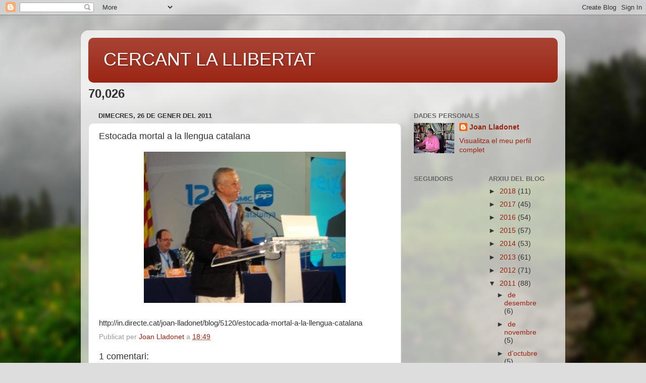

--- FILE ---
content_type: text/html; charset=UTF-8
request_url: https://joan-lladonet.blogspot.com/b/stats?style=BLACK_TRANSPARENT&timeRange=ALL_TIME&token=APq4FmASeNzb9qi7-7mFpyZrnzoTS2YYTm8BuB2wuNF5C2pJfhCi6mNxmJk8FMgsSLHvXvLczlJTYw4LF1O5XF52YpVffGkmwQ
body_size: -23
content:
{"total":70026,"sparklineOptions":{"backgroundColor":{"fillOpacity":0.1,"fill":"#000000"},"series":[{"areaOpacity":0.3,"color":"#202020"}]},"sparklineData":[[0,11],[1,2],[2,95],[3,4],[4,11],[5,46],[6,13],[7,27],[8,3],[9,6],[10,7],[11,38],[12,7],[13,5],[14,8],[15,6],[16,11],[17,14],[18,13],[19,13],[20,12],[21,5],[22,7],[23,8],[24,8],[25,12],[26,5],[27,9],[28,9],[29,2]],"nextTickMs":1800000}